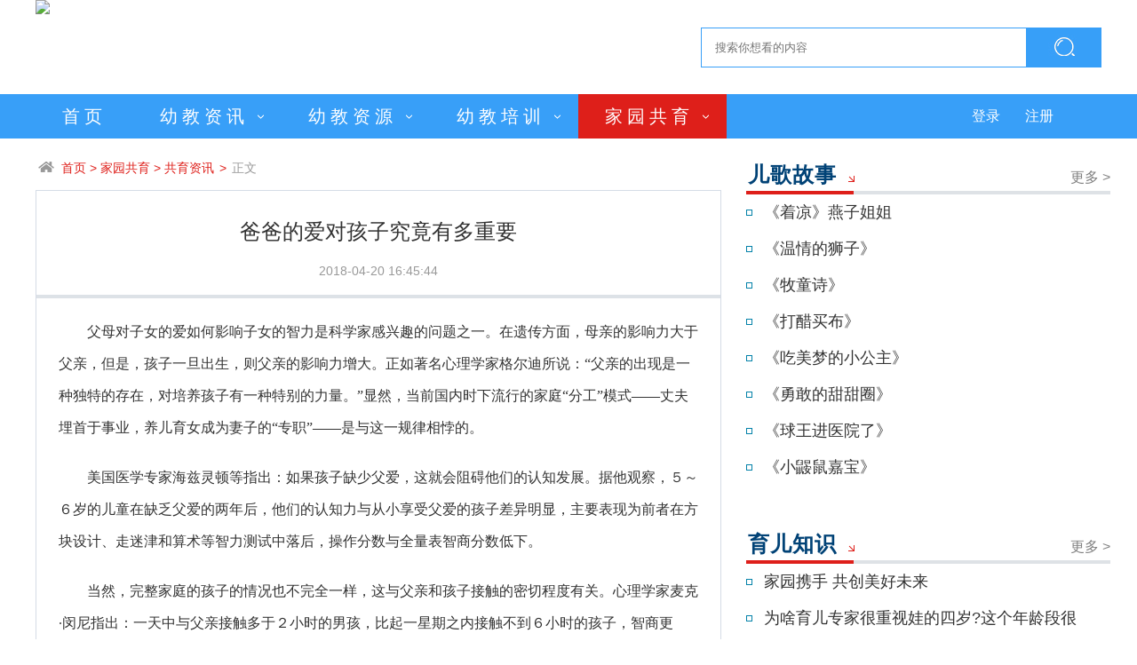

--- FILE ---
content_type: text/html
request_url: http://www.todayyj.com/jiachangxuexiao/yuerzhishi/2018-04-20/3302.html
body_size: 6195
content:
<!DOCTYPE html PUBLIC "-//W3C//DTD XHTML 1.0 Transitional//EN" "http://www.w3.org/TR/xhtml1/DTD/xhtml1-transitional.dtd">
<html xmlns="http://www.w3.org/1999/xhtml">
<head>
    <meta http-equiv="Content-Type" content="text/html; charset=utf-8"/>
<meta name="viewport" content="width=device-width, initial-scale=1" />
    <title>爸爸的爱对孩子究竟有多重要</title>
    <meta name="keywords" content="" />
    <meta name="description" content="爸爸的爱对孩子究竟有多重要" />
<link rel="shortcut icon" href="http://www.todayyj.com/logo.ico" type="image/x-icon" /> 
<link href="http://www.todayyj.com/skin/todayyj_2017_new/css/centerstyle.css" rel="stylesheet">
<link href="http://www.todayyj.com/skin/todayyj_2017_new/css/smallcenter.css"  rel="stylesheet" media="screen and (min-width: 320px)and (max-device-width:720px)"/>
<link rel="stylesheet" href="http://www.todayyj.com/skin/todayyj_2017_new/css/paging.css">
<style type="text/css">
.wz {
    height: auto;
    overflow: hidden;
    }
.wz-time{
    width: auto;
    text-align: center;
}
.wz-time>a{

}
</style>
</head>
<body>
<!--header begin-->
<header>
  <div class="top">
    <div class="top-left" onclick="location.href='http://www.eduyun.cn/';" style="cursor: pointer;"><img src="http://www.todayyj.com/d/file/p/2020-10-13/ce52e4a482a23d24077d99f400154078.jpg"></div>
    <div class="top-right">
    <form action='/e/sch/index.php' method="GET" name="search_news">
      <input class="search" placeholder="搜索你想看的内容" name="keyboard" value="" id="keyboard">
      <button type="submit" name="Submit2" value="搜索" class="search-icon"></button>
    </form>
    </div>
  </div>
</header>
<!--header end--> 

<!--nav begin-->
<div class="nav">
  <div class="dh">
    <ul class="dh-left ">
      <li id="nav0"><a href="http://www.todayyj.com/">首页</a></li>
      <li id="nav1" class="li-1"><a href="http://www.todayyj.com/zixunzhongxin/">幼教资讯</a><span></span></li>
      <li id="nav2" class="li-2"><a href="http://www.todayyj.com/jiaosiziyuan/jiaoxueziyuan/">幼教资源</a><span></span></li>
      <li id="nav3" class="li-3"><a href="http://www.todayyj.com/shizipeixun/">幼教培训</a><span></span></li>
      <li id="nav4" class="li-4"><a href="http://www.todayyj.com/jiachangxuexiao/">家园共育</a><span></span></li>
    </ul>
<!--隐藏盒子-->
  <div id="box-1" class="hidden-box hidden-loc-index">
    <ul>
      <li onclick="location.href='http://www.todayyj.com/zixunzhongxin/redianjujiao/'">新闻速递</li>
      <li onclick="location.href='http://www.todayyj.com/zixunzhongxin/zhuanjiashidian/'">专家视点</li>
      <li onclick="location.href='http://www.todayyj.com/zixunzhongxin/yuansuochuanzhen/'">园所传真</li>
      <li onclick="location.href='http://www.todayyj.com/zixunzhongxin/youjiaobian/'">幼教彼岸</li>
      <li onclick="location.href='http://www.todayyj.com/zixunzhongxin/tupianxinwen/'">图片新闻</li>
    </ul>
  </div>
  <div id="box-2" class="hidden-box hidden-loc-us">
    <ul>
      <li onclick="location.href='http://www.todayyj.com/jiaosiziyuan/jiaoxueziyuan/'">教学资源</li>
      <li onclick="location.href='http://www.todayyj.com/jiachangxuexiao/baisuo/'">百所园专题</li>
      <li onclick="location.href='http://www.todayyj.com/jiaosiziyuan/youjiaoguanli/'">管理资源</li>
      <li onclick="location.href='http://www.todayyj.com/jiaosiziyuan/zhuantiziyuan/yiyuanyipin/'">一园一品</li>
      <li onclick="location.href='http://www.todayyj.com/jiaosiziyuan/zhuantiziyuan/yishiyike/'">名师名课</li>
      <li onclick="location.href='http://www.todayyj.com/jiaosiziyuan/xingyedongtai/'">行业动态</li>
    </ul>
  </div>
  <div id="box-3" class="hidden-box hidden-loc-info">
    <ul>
      <li onclick="location.href='http://www.todayyj.com/shizipeixun/peixundongtai/'">培训动态</li>
      <li onclick="location.href='http://www.todayyj.com/shizipeixun/xiliejiangzuo/'">系列讲座</li>
      <li onclick="location.href='http://www.todayyj.com/shizipeixun/zhuanjiakecheng/'">专家课程</li>
      <li onclick="location.href='http://www.todayyj.com/shizipeixun/jiajiaopeixun/'">家教培训</li>
      <li onclick="location.href='http://www.todayyj.com/shizipeixun/tepinzhuanjia/'">特聘专家</li>
    </ul>
  </div>
    <div id="box-4" class="hidden-box hidden-loc-info box04">
    <ul>
      <li onclick="location.href='http://www.todayyj.com/jiachangxuexiao/qinzihuodong/'">亲子活动</li>
      <li onclick="location.href='http://www.todayyj.com/jiachangxuexiao/ergegushi/'">儿歌故事</li>
      <li onclick="location.href='http://www.todayyj.com/jiachangxuexiao/yuerzhishi/'">共育资讯</li>
      <li onclick="location.href='http://www.todayyj.com/jiachangxuexiao/jiayuangongyu/'">成果展示</li>
      <li onclick="location.href='http://www.todayyj.com/jiachangxuexiao/gongyihuodong/'">公益活动</li>
      <li onclick="location.href='http://www.todayyj.com/jiachangxuexiao/baobeiTV/'">宝贝TV</li>
      <li onclick="location.href='http://www.todayyj.com/jiachangxuexiao/xindeganwu/'">心得感悟</li>
    </ul>
  </div>

    <ul class="dh-right">
<script>
document.write('<script src="http://www.todayyj.com/e/member/login/loginjs_2017_new.php?t='+Math.random()+'"><'+'/script>');
</script>    

    </ul>
  </div>
</div>
<!--nav end--> 

<!--h5 nav begin-->
<div class="sucaihuo-container">
  <div class="s-nav">
    <section class="cd-section"> <a class="cd-bouncy-nav-trigger" href="#0"><img src="http://www.todayyj.com/skin/todayyj_2017_new/img/meun.png"></a> </section>
    <div class="cd-bouncy-nav-modal">
      <nav>
        <ul class="cd-bouncy-nav">
          <li><a href="http://www.todayyj.com/">首页</a></li>
          <li><a href="http://www.todayyj.com/zixunzhongxin/">幼教资讯</a></li>
          <li><a href="http://www.todayyj.com/jiaosiziyuan/jiaoxueziyuan/">幼教资源</a></li>
          <li><a href="http://www.todayyj.com/shizipeixun/">幼教培训</a></li>
          <li><a href="http://www.todayyj.com/jiachangxuexiao/">家园共育</a></li>
<script>
document.write('<script src="http://www.todayyj.com/e/member/login/loginjs_2017_new.php?t='+Math.random()+'"><'+'/script>');
</script>   
    <li class="online"><a href="" class="xzx">学前在线</a>
            <div class="ewm"><img src="http://www.todayyj.com/skin/todayyj_2017_new/img/ewm.png"></div>
    </li>
        </ul>
      </nav>
      <a href="#0" class="cd-close">Close modal</a> </div>
    <div class="icons">
      <input class="icon-ss" type="text"/>
      <button type="buttton" class="but"><img src="http://www.todayyj.com/skin/todayyj_2017_new/img/ssd.png"></button>
    </div>
  </div>
</div>

<!--h5 nav end-->
    <script>
thishref = document.location.href;
if(thishref.indexOf("jiaosiziyuan") > 0 ){
    dqnav=1;
document.getElementById('nav2').style.background="#de1f1a";
}
else if(thishref.indexOf("e/action/ListInfo.php") > 0 ){
    dqnav=1;
document.getElementById('nav2').style.background="#de1f1a";
}
else if(thishref.indexOf("shizipeixun") > 0 ){
    dqnav=2;
document.getElementById('nav3').style.background="#de1f1a";
}
else if(thishref.indexOf("jiachangxuexiao") > 0 ){
    dqnav=3;
document.getElementById('nav4').style.background="#de1f1a";
}
else if(thishref.indexOf("zixunzhongxin") > 0 ){
    dqnav=4;
document.getElementById('nav1').style.background="#de1f1a";
}
else{
    dqnav=0;
document.getElementById('nav0').style.background="#de1f1a";
}
</script>
<div class="clear"></div>
<div class="zxcenter" style=" height:1000px;margin-top:-25px !important;">
  <div class="center-left">
    <ul class="zx-xwsd">
      <li><a href=""><img src="http://www.todayyj.com/skin/todayyj_2017_new/images/icon-xwsd.png"> &nbsp;<a href="http://www.todayyj.com/">首页</a>&nbsp;>&nbsp;<a href="http://www.todayyj.com/jiachangxuexiao/">家园共育</a>&nbsp;>&nbsp;<a href="http://www.todayyj.com/jiachangxuexiao/yuerzhishi/">共育资讯</a></a></li>
      <li>></li>
      <li><a class="sd">正文</a></li>
    </ul>
    <!--咨讯中心-->
    <div class="wz">
    <div class="wz-top">
      <h3 class="wz-tittle">爸爸的爱对孩子究竟有多重要</h3>
   <h4 class="wz-ftittle"></h4>      <div class="wz-time">
       <a href="">2018-04-20 16:45:44</a>
                      </div></div>
      <div class="clear"></div>
   
            <div class="wz-zw"><p style="line-height: 3em;"><span style="font-family: 微软雅黑, Microsoft\ YaHei; font-size: 16px;">　　父母对子女的爱如何影响子女的智力是科学家感兴趣的问题之一。在遗传方面，母亲的影响力大于父亲，但是，孩子一旦出生，则父亲的影响力增大。正如著名心理学家格尔迪所说：“父亲的出现是一种独特的存在，对培养孩子有一种特别的力量。”显然，当前国内时下流行的家庭“分工”模式——丈夫埋首于事业，养儿育女成为妻子的“专职”——是与这一规律相悖的。</span></p><p style="line-height: 3em;"><span style="font-family: 微软雅黑, Microsoft\ YaHei; font-size: 16px;">　　美国医学专家海兹灵顿等指出：如果孩子缺少父爱，这就会阻碍他们的认知发展。据他观察，５～６岁的儿童在缺乏父爱的两年后，他们的认知力与从小享受父爱的孩子差异明显，主要表现为前者在方块设计、走迷津和算术等智力测试中落后，操作分数与全量表智商分数低下。</span></p><p style="line-height: 3em;"><span style="font-family: 微软雅黑, Microsoft\ YaHei; font-size: 16px;">　　当然，完整家庭的孩子的情况也不完全一样，这与父亲和孩子接触的密切程度有关。心理学家麦克·闵尼指出：一天中与父亲接触多于２小时的男孩，比起一星期之内接触不到６小时的孩子，智商更高。</span></p><p style="line-height: 3em;"><span style="font-family: 微软雅黑, Microsoft\ YaHei; font-size: 16px;">　　密执安大学研究人员的发现：父亲对女孩子的影响力大于对男孩子的影响力，与父亲密切相处的女儿数学成绩更佳。相比之下，与母亲常在一起的孩子，他们的优势更多的变现在对新事物的兴趣、社交等方面。</span></p><p style="line-height: 3em;"><span style="font-family: 微软雅黑, Microsoft\ YaHei; font-size: 16px;">　　为什么在促进孩子智力发育方面父亲优于母亲呢？这可能与不同性别的性格有关。例如：母亲常以自己的女性特征，如感情细腻、做事认真、性情温柔等来影响孩子，但也包括软弱、胆小、意志力软弱等缺点；父亲变现出的多是勇敢、坚毅、强悍、有魄力、意志坚强等特征，给孩子以更大的生命激情和对事业的执著追求。</span></p><p style="line-height: 3em;"><span style="font-family: 微软雅黑, Microsoft\ YaHei; font-size: 16px;">　　事实上，父爱对孩子的影响还包括体格、情感、性格等方面。国外大量研究资料显示，与父亲接触比较少的孩子身高体重等方面的发育情况都较慢，普遍存在焦虑、没有自信，自制力弱等障碍，表现为抑郁、孤独、任性、多动等，被专家称为“缺乏父爱综合征”。</span></p><p style="line-height: 3em;"><span style="font-family: 微软雅黑, Microsoft\ YaHei; font-size: 16px;">　　父爱的力量如此之大，为人父者该充分认识尽父亲之责的重大意义了。那么，该怎样表达这种父爱呢？专家为你奉献以下几招：</span></p><p style="line-height: 3em;"><span style="font-family: 微软雅黑, Microsoft\ YaHei; font-size: 16px;">　　一是父亲平常应多亲吻、拥抱、抚摸孩子。特别是在孩子的生日、节日或有所成就时，可以用各种方式来表示祝贺，若能根据职业特点或采用特殊方式表达更好。</span></p><p style="line-height: 3em;"><span style="font-family: 微软雅黑, Microsoft\ YaHei; font-size: 16px;">　　二是在孩子面前表现出对孩子母亲的爱，如夸奖、赞扬。夫妻在孩子面前互表爱慕，是确保给孩子以爱的重要因素之一。</span></p><p style="line-height: 3em;"><span style="font-family: 微软雅黑, Microsoft\ YaHei; font-size: 16px;">　　三是坚持每天与孩子共度一段时光。孩子的记忆深处是父亲与他在一起的时光，如一起看电影、观球赛、旅游、野餐、游戏等。他们不仅从父亲那里享受到爱，而且能从中接受父亲的气质、情感、智力等方面的潜移默化的影响，为自身的心理与智力发育补充养分。</span></p><p style="line-height: 3em;"><span style="font-family: 微软雅黑, Microsoft\ YaHei; font-size: 16px;">　　四是关心孩子的思想与学业。抽出时间与孩子一起讨论问题，多方面满足孩子的求知欲，勤于沟通两代人之间的感情。</span></p><p style="line-height: 3em;"><span style="font-family: 微软雅黑, Microsoft\ YaHei; font-size: 16px;">　　五是加强训导。育儿专家詹姆斯·多布森认为，不敢训导孩子的父亲最终只能以惩罚来代替，惩罚只对小孩子起作用，对大孩子则宜训导。格尔迪认为训导是父母给予孩子最贵重的礼物之一，爱的训导是教孩子如何做人。</span></p><p style="line-height: 3em;"><span style="font-family: 微软雅黑, Microsoft\ YaHei; font-size: 16px;">　　换句话说，父亲应以示范行为，讲道理等手段感化、引导孩子。当然不排除适当的惩罚，如停看电视、闭门思过、口头或书面检讨等。但切忌打骂或控苦、嘲讽，以免损伤其自尊心。</span></p></div>
    </div>
  </div>
  <!--咨讯中心 end--> 
  
  <!--left end--> 
  
  <!--right-->
  <div class="center-right"> 

    <div class="cr-bottom">
      <div class="title3"><span class="fonts">儿歌故事</span><span class="icon"></span><a href="http://www.todayyj.com/jiachangxuexiao/ergegushi/" target="_blank" class="more2">更多 &gt;</a></div>
      <ul class="rd-xw">
        <li><a href="http://www.todayyj.com/jiachangxuexiao/ergegushi/youshenggushi/2023-04-11/4717.html" target="_blank">《着凉》燕子姐姐​</a></li>
        <li><a href="http://www.todayyj.com/jiachangxuexiao/ergegushi/youshenggushi/2022-12-27/4667.html" target="_blank">《温情的狮子》</a></li>
        <li><a href="http://www.todayyj.com/jiachangxuexiao/ergegushi/xuegushi/2022-11-15/4647.html" target="_blank">《牧童诗》</a></li>
        <li><a href="http://www.todayyj.com/jiachangxuexiao/ergegushi/tongyaoerge/2022-11-15/4646.html" target="_blank">《打醋买布》</a></li>
        <li><a href="http://www.todayyj.com/jiachangxuexiao/ergegushi/youshenggushi/2022-11-08/4641.html" target="_blank">《吃美梦的小公主》</a></li>
        <li><a href="http://www.todayyj.com/jiachangxuexiao/ergegushi/youshenggushi/2022-11-01/4637.html" target="_blank">《勇敢的甜甜圈》</a></li>
        <li><a href="http://www.todayyj.com/jiachangxuexiao/ergegushi/youshenggushi/2022-10-11/4623.html" target="_blank">《球王进医院了》</a></li>
        <li><a href="http://www.todayyj.com/jiachangxuexiao/ergegushi/youshenggushi/2022-09-20/4608.html" target="_blank">《小鼹鼠嘉宝》</a></li>
           
      </ul>
    </div>
    <div class="cr-bottom">
      <div class="title3"><span class="fonts">育儿知识</span><span class="icon"></span><a href="http://www.todayyj.com/jiachangxuexiao/yuerzhishi/" target="_blank" class="more2">更多 &gt;</a></div>
      <ul class="rd-xw">
        <li><a href="http://www.todayyj.com/jiachangxuexiao/yuerzhishi/2018-06-29/3364.html" target="_blank">家园携手 共创美好未来</a></li>
        <li><a href="http://www.todayyj.com/jiachangxuexiao/yuerzhishi/2018-05-25/3342.html" target="_blank">为啥育儿专家很重视娃的四岁?这个年龄段很</a></li>
        <li><a href="http://www.todayyj.com/jiachangxuexiao/yuerzhishi/2018-05-04/3338.html" target="_blank">育儿专家经验分享：11条最实用的育儿经验</a></li>
        <li><a href="http://www.todayyj.com/jiachangxuexiao/yuerzhishi/2018-05-04/3337.html" target="_blank">家庭教育经验交流分享</a></li>
        <li><a href="http://www.todayyj.com/jiachangxuexiao/yuerzhishi/2018-04-20/3302.html" target="_blank">爸爸的爱对孩子究竟有多重要</a></li>
        <li><a href="http://www.todayyj.com/jiachangxuexiao/yuerzhishi/2018-04-02/3272.html" target="_blank">家教中扼杀聪明宝宝的10宗罪</a></li>
        <li><a href="http://www.todayyj.com/jiachangxuexiao/yuerzhishi/2018-03-30/3271.html" target="_blank">家庭和睦孩子心理更健康</a></li>
        <li><a href="http://www.todayyj.com/jiachangxuexiao/yuerzhishi/2018-03-23/3265.html" target="_blank">孩子在幼儿园生活三大禁忌！转给家长</a></li>
           
      </ul>
    </div>
    <div class="cr-bottom">
      <div class="title3"><span class="fonts">家园共育</span><span class="icon"></span><a href="http://www.todayyj.com/jiachangxuexiao/jiayuangongyu/" target="_blank" class="more2">更多 &gt;</a></div>
      <ul class="rd-xw">
        <li><a href="http://www.todayyj.com/jiachangxuexiao/jiayuangongyu/2022-10-25/4633.html" target="_blank">【优秀亲子活动展示】大班集锦《有个地方只</a></li>
        <li><a href="http://www.todayyj.com/jiachangxuexiao/jiayuangongyu/2022-10-25/4632.html" target="_blank">【优秀亲子活动展示】中班集锦《约起来，去赏</a></li>
        <li><a href="http://www.todayyj.com/jiachangxuexiao/jiayuangongyu/2022-10-25/4631.html" target="_blank">【优秀亲子活动展示】小班集锦《今天我是妈</a></li>
        <li><a href="http://www.todayyj.com/jiachangxuexiao/jiayuangongyu/2022-09-21/4612.html" target="_blank">【优秀亲子活动展示】大班集锦《大大和小小</a></li>
        <li><a href="http://www.todayyj.com/jiachangxuexiao/jiayuangongyu/2022-09-21/4611.html" target="_blank">【优秀亲子活动展示】中班集锦《三分钟小整</a></li>
        <li><a href="http://www.todayyj.com/jiachangxuexiao/jiayuangongyu/2022-09-21/4610.html" target="_blank">【优秀亲子活动展示】小班集锦《带爸爸去逛</a></li>
        <li><a href="http://www.todayyj.com/jiachangxuexiao/jiayuangongyu/2021-12-09/4441.html" target="_blank">【优秀亲子活动展示】中班集锦《狐狸和葡萄</a></li>
        <li><a href="http://www.todayyj.com/jiachangxuexiao/jiayuangongyu/2021-11-24/4427.html" target="_blank">【优秀亲子活动展示】大班集锦《谷粒声声》</a></li>
           
      </ul>
    </div>

  </div>
</div>
<!--right end-->
<div class="clear"></div>
<!--footer begin-->
<footer>
  <ul>
    <li><a href="">关于我们</a></li>
    <dd>|</dd>
    <li><a href="">合作发展</a></li>
    <dd>|</dd>
    <li><a href="http://so.eduyun.cn/apply/login">服务接口</a></li>
    <dd>|</dd>
    <li><a href="">加入我们</a></li>
    <dd>|</dd>
    <li id="online"><a href="">学前在线</a>
    <div class="ewm"><img src="http://www.todayyj.com/skin/todayyj_2017_new/images/ewm.jpg"></div>
    </li>
  </ul>
  <div class="clear"></div>
  <p>全国家校（园）共育数字化项目办公室和全国家校（园）共育先进经验推广指导办公室联合出品 技术支持：今日教育集团 </p>
  <p><a href="https://beian.miit.gov.cn" style="color:white">京ICP备16019995号-2</a></p>
</footer>
<!--footer end-->
<script src="http://www.todayyj.com/e/extend/stats/"></script>
<script src="http://www.todayyj.com/e/public/onclick/?enews=donews&classid=146&id=3302"></script><!--h5 nav-->
<script src="http://www.todayyj.com/skin/todayyj_2017_new/js/jquery-2.1.1.js"></script>
<script src="http://www.todayyj.com/skin/todayyj_2017_new/js/main.js"></script>
</body>
</html>



--- FILE ---
content_type: text/html; charset=utf-8
request_url: http://www.todayyj.com/e/member/login/loginjs_2017_new.php?t=0.4911677023681762
body_size: 273
content:

document.write("<li><a href=\"http://www.todayyj.com/e/member/login/\">登录</a></li>	<li><a href=\"http://www.todayyj.com/e/member/register/index.php?tobind=0&groupid=1&button=下一步\">注册</a></li>");



--- FILE ---
content_type: text/html; charset=utf-8
request_url: http://www.todayyj.com/e/member/login/loginjs_2017_new.php?t=0.9035664805769876
body_size: 273
content:

document.write("<li><a href=\"http://www.todayyj.com/e/member/login/\">登录</a></li>	<li><a href=\"http://www.todayyj.com/e/member/register/index.php?tobind=0&groupid=1&button=下一步\">注册</a></li>");



--- FILE ---
content_type: text/css
request_url: http://www.todayyj.com/skin/todayyj_2017_new/css/centerstyle.css
body_size: 4637
content:
/* CSS Document */
*, body {
	margin: 0;
	padding: 0;
	list-style: none;
	text-decoration: none;
    font-family: "微软雅黑","Microsoft Yahei",Arial, Helvetica, sans-serif,"黑体";
}
.fl {
	float: left;
}
.clear {
	clear: both
}
/* header*/
header {
	width: 100%;
	height: 106px;
	margin: 0px auto;
}
.top {
	width: 1200px;
	height: 106px;
	margin: 0px auto;
}
.top-left {
	width: 499px;
	height: 106px;
	float: left;
}
.top-right {
	width: 451px;
	height: 45px;
	float: right;
	margin-top: 30.5px;
	display: block;
}
.search {
	width: 350px;
	height: 43px;
	border: 1px solid #389ff8;
	padding-left: 15px;
	outline: none;
	float: left;
}
.search-icon {
	width: 84px;
	height: 45px;
	border: 0;
	background: url(../images/ss.jpg) no-repeat center;
	float: left;
}
.sucaihuo-container {
	display: none
}
.nav {
	width: 100%;
	height: 50px;
	background: #389ff8;
	margin: 0 auto 48px;
	display: block;
}
.dh {
	width: 1200px;
	height: 50px;
	margin: 0px auto;
	position: relative;

}
.dh-left {
	width: 780px;
	height: 50px;
	float: left;
}
.dh-left>li {
	padding: 0 20px;
	float: left;
}
.dh-left>li:hover {
	background: #de1f1a;
}
.dh-left>li>a {
	height: 50px;
	color: #fff;
	font-size: 20px;
	letter-spacing: 5px;
	line-height: 50px;
	padding: 0 10px;
	display: block;
	float: left;
}
.cr-bottom{
	margin-bottom: 48px;
}
.online {
	width: 90px;
	height: 50px;
	text-align: center;
	float: right;
	position: relative;
	z-index: 9999;
}
#online {
	width: 90px;
	height: 50px;
	text-align: center;
	float: right;
	position: relative;
	z-index: 9999;
}
.online>a:hover {
	background: #de1f1a;
}
.ewm {
	width: 195px;
	height: 195px;
	border: 1px solid transparent;
	box-shadow: 0px 0px 8px rgba(0,0,0,.2);
	position: absolute;
	top: 50px;
	right: 0;
	display: none;
	z-index: 9999;
}
#online .ewm {
	width: 120px;
    height: 120px;
    border: 1px solid transparent;
    box-shadow: 0px 0px 8px rgba(0,0,0,.2);
    position: absolute;
    top: 30px;
	left: -15px;
    display: none;
    z-index: 9999;
}    
#online .ewm img{
	width: 120px;
    height: 120px;
}

.online:hover .ewm {
	display: block;
}
#online:hover .ewm {
	display: block;
}
.dh-right {
	width: 160px;
	height: 50px;
	float: right
}
.dh-right>li {
	margin: 0 14px;
	float: left;
}
.dh-right>li>a, .online>a {
	height: 50px;
	color: #fff;
	font-size: px;
	line-height: 50px;
	display: block;
}/*header end*/
/*footer*/
footer {
	width: 100%;
	height: 200px;
	background: #389ff8;
	margin: 60px auto 0;
}
footer>ul {
	width: 458px;
	height: 30px;
	padding-top: 45px;
	margin: 0 auto;
}
footer>ul>li {
	width: 89px;
	float: left;
	text-align: center;
}
footer>ul>dd {
	width: 2px;
	text-align: center;
	font-size: 18px;
	color: #fff;
	line-height: 30px;
	float: left;
}
footer>ul>li>a {
	font-size: 18px;
	color: #fff;
	line-height: 30px;
	text-align: center;
}
footer>p {
	width: 1200px;
	font-size: 14px;
	text-align: center;
	color: #fff;
	line-height: 30px;
	margin: 0 auto;
}
.tit {
	width: 1200px;
	height: 4px;
	background: #dee2e6;
	margin: 0 auto;
	position: absolute;
	top: 36px;
	left: 0;
	z-index: -1;
}
/*footer end*/
/******************** public end*******************************/

/*咨讯中心*/
.zxcenter {
	width: 1200px;
	height: 1805px;
	margin: 0 auto 94px;
}
.zxbanner {
	width: 668px;
	height: 358px;
	border: 1px solid #b5b5b5;
}
.center-left {
	width: 770px;
	height: auto;
	float: left;
	margin-right: 30px;
}
.center-right {
	width: 400px;
	height: auto;
	float: left;
}
.ck {
	width: 278px;
	height: 45px;
	line-height: 45px;
	color: #004276;
	font-size: 18px;
	text-align: center;
	background: #e3e4ea;
	margin: 43px auto 0;
	display: block;
}
.title3 {
	width: 410px;
	height: 36px;
	border-bottom: 4px solid #dee2e6;
	position: relative;
	cursor: pointer;
	margin: 0 auto;
}
.fonts {
	width: 119px;
	height: 36px;
	line-height: 36px;
	font-weight: 600;
	font-size: 24px;
	letter-spacing: 1px;
	color: #004276;
	padding-left: 2px;
	border-bottom: 4px solid #de1f1a;
	display: block;
}
.icon {
	width: 7px;
	height: 7px;
	background: url(../images/icon.jpg) no-repeat center;
	display: block;
	position: absolute;
	bottom: 10px;
	left: 115px;
}
.more2 {
	color: #808080;
	line-height: 38px;
	font-size: 16px;
	position: absolute;
	right: 0;
	top: 2px;
	display: block;
}
.cr-top {
	width: 400px;
	height: 360px;
	margin-bottom: 48px;
}
.rdph {
	width: 400px;
	height: 360px;
	margin: 5px auto 0;
}
.rdph>li>a {
	font-size: 18px;
	color: #333333;
	line-height: 40px;
}
.rdph>li>a:hover {
	color: #004276;
}
.first {
	font-weight: 500;
	color: #e62129
}
.second {
	font-weight: 500;
	color: #ffa200
}
.third {
	font-weight: 500;
	color: #19b109
}
.four {
	font-weight: 500;
	color: #111111
}
.tp {
	width: 400px;
	height: 110px;
	margin: 20px auto 10px;
}
.rd-xw {
	width: 400px;
}
.rd-xw>li {
	width: 380px;
	line-height: 40px;
	background: url(../images/icon2.jpg) no-repeat left;
	padding-left: 20px;
}
.rd-xw>li:hover {
	background: url(../images/icon3.jpg) no-repeat left;
}
.rd-xw>li>a {
	font-size: 18px;
	color: #333333;
}
.rd-xw>li>a:hover {
	color: #004276;
}
/*咨讯中心banner*/
#wrapper {
	width: 1200px;
	height: 350px;
	display: block;
	border: 1px solid #b5b5b5;
	position: relative;
	display: block;
}
.line-red {
	width: 1200px;
	height: 3px;
	position: absolute;
	left: -1px;
	top: 357px;
	background: #e62129;
	display: none;
}
#wrapper:hover .line-red {
	display: block;
}
#carousel {
	width: 1200px;
	height: 350px;
	position: vrelative;
}
#wrapper:hover #prev, #wrapper:hover #next {
	opacity: 1;
}
#carousel ul {
	list-style: none;
	display: block;
	margin: 0px auto 0;
	padding: 0;
}
#carousel li {
	display: block;
	width: 400px;
	height: 350px;
	padding: 0;
	float: left;
	position: relative;
}
.clearfix {
	float: none;
	clear: both;
}
#carousel .prev, #carousel .next {
	text-indent: -999px;
	display: block;
	overflow: hidden;
	width: 30px;
	height: 80px;
	margin-left: 10px;
	position: absolute;
	top: 140px;
}
#carousel .prev {
	opacity: 0;
	background: url(../images/center-arrowl.png) no-repeat center;
	background-color: rgba(0,0,0,.5);
	background-position: 0 0;
	left: -10px;
}
#carousel .prev:hover {
	left: -10px;
}
#carousel .next {
	opacity: 0;
	background: url(../images/center-arrowr.png) no-repeat center;
	background-color: rgba(0,0,0,.5);
	background-position: 0 0;
	left: 730px;
}
#carousel .next:hover {
	right: 0px;
}
.npz {
	width: 770px;
	height: 332px;
	margin-top: 14px;
}
.npz-left {
    width: 370px;
    padding-left: 15px;
    padding-right: 15px;
	height: 350px;
	text-align: center;
	border-right: 1px solid #b5b5b5;
}
.npz-left:nth-child(3){
	border-right: none;
}
.tj_ico{
	position: absolute;
    top: 0px;
    left: 0px;
    z-index: 10;
    width: 120px;
    height: 120px;
    background: url(../images/tj_ico.png) no-repeat;
}
.npz-right {
    width: 370px;
    padding-left: 6px;
    padding-right: 6px;
	text-align: center;
	height: 332px;
	border: 0;
}
.cjs, .cjs2 {
	width: 370px;
	height: 113px;
}
.cjs>h3, .cjs2>h3 {
	width: 350px;
	text-align: center;
	color: #004276;
	font-size: 20px;
	font-weight: normal;
	margin: 18px auto 10px;
}
.cjs>p, .cjs2>p {
	width: 355px;
	text-align: left;
	color: #999999;
	font-size: 14px;
	line-height: 25px;
	font-weight: normal;
	margin: 0 auto;
}
.red, .detail {
	color: #de1f1a;
}
.npz-right>img, .npz-left>img {
	padding-top: 20px;
}/*咨讯中心 banner end*/
/*咨讯中心 tab*/
.ads {
	display: none;
}
.wrap, .tab5 {
	width: 770px;
	height: 1309px;
	position: relative;
}
.wrap {
	float: left;
	margin-top: 48px;
}
.tab-hd5 {
	width: 770px;
	overflow: hidden;
}
.tab-hd5 li {
	float: left;
	width: 119px;
	height: 36px;
	font-size: 24px;
	font-weight: 600;
	letter-spacing: 1px;
	color: #004276;
	cursor: pointer;
	text-align: left;
	padding-left: 2px;
	margin-right: 25px;
	background: url(../images/icon.jpg) right 20px no-repeat;
}
.hui-line {
	width: 770px;
	height: 4px;
	background: #dee2e6;
	position: absolute;
	left: 0;
	top: 36px;
	z-index: -1;
}
.tab-hd5 li.activ {
	border-bottom: 4px solid #de1f1a;
}
.tab-bd5 li {
	width: 770px;
	display: none;
	border-top: 0 none;
}
.tab-bd5 li.thisclass {
	display: list-item;
}
.lists {
	width: 770px;
	height: 132px;
	border-bottom: 1px dashed #004276;
	margin: 22px auto 0;
}
.list2 {
	width: 770px;
	height: 132px;
	border-bottom: 1px dashed #004276;
	margin: 22px auto 5px;
}
.list-left {
	width: 190px;
	height: 110px;
	margin-right: 26px;
}
.list-right {
	width: 550px;
	height: 110px;
}
.thz {
	width: 550px;
	color: #333;
	font-size: 18px;
	line-height: 30px;
	letter-spacing: 2px;
	font-weight: normal;
	text-overflow: ellipsis;
	overflow: hidden;
	white-space: nowrap;
	display: block;
}
.thz:hover {
	color: #004276
}
.list-right>p {
	color: #999999;
	font-size: 14px;
	text-indent: 24px;
	line-height: 28px;
	letter-spacing: 1px;
	font-weight: normal;
}
.lists .list-right>p {
	height: 56px;
	position: relative;
}

.date {
	color: #999999;
	font-size: 14px;
	text-indent: 24px;
	line-height: 28px;
	font-weight: normal;
	display: block;
	float: right
}
.lists .list-right p .detail {
	position: absolute;
    top: 28px;
    right: 0px;
    z-index: 10;
}
/*咨讯中心 end*/

/*家园共育*/
.gyzx {
	width: 1200px;
	height: 360px;
	margin: 0 auto;
}
.gyzx-left {
	width: 770px;
	height: 360px;
	float: left;
	margin-right: 30px;
}
.gyzx-right {
	width: 400px;
	height: 360px;
	float: left;
}
/*banner*/
.focus {
	width: 770px;
	height: 360px;
	overflow: hidden;
	position: relative;
}
.focus ul {
	height: 380px;
	position: absolute;
}
.focus ul li {
	float: left;
	width: 770px;
	height: 360px;
	overflow: hidden;
	position: relative;
}
.focus ul li div {
	position: absolute;
	overflow: hidden;
}
.focus .pre {
	width: 30px;
	height: 80px;
	position: absolute;
	top: 140px;
	background: rgba(0,0,0,.4) url(../images/center-arrowl.png) no-repeat center;
	cursor: pointer;
	display: block;
}
.focus .next {
	width: 30px;
	height: 80px;
	position: absolute;
	top: 140px;
	background: rgba(0,0,0,.4) url(../images/center-arrowr.png) no-repeat center;
	cursor: pointer;
	display: block;
}
.focus .pre {
	left: 0;
}
.focus .next {
	right: 0;
	background-position: right top;
}
/*banner end*/
.yuer {
	width: 400px;
	height: 320px;
	margin: 0 auto;
}
.yuer>li {
	width: 400px;
	height: 105px;
	border-bottom: 1px dashed #004276;
}
.yuer-tittle {
	font-size: 20px;
	color: #333333;
	font-weight: 500;
	padding: 12px 0 8px;
}
.yuer-tittle2 {
	font-size: 20px;
	color: #333333;
	font-weight: normal;
	padding: 12px 0 8px;
}
.yuer>li:hover .yuer-tittle {
	color: #004276;
}
.yuer-nr {
	font-size: 14px;
	color: #999999;
	line-height: 25px;
	font-weight: 500;
}/*tab*/
.wrap6, .tab6 {
	width: 1200px;
	height: 390px;
	margin: 0 auto;
	position: relative
}
.wrap6 {
	margin: 50px auto 48px;
}
.title4 {
	width: 1200px;
	height: 36px;
	border-bottom: 4px solid #dee2e6;
	position: absolute;
	left: 0;
	z-index: -1;
}
.fonts2 {
	width: 119px;
	height: 36px;
	line-height: 36px;
	font-weight: 600;
	font-size: 24px;
	letter-spacing: 1px;
	color: #004276;
	padding-left: 2px;
	display: block;
}
.icon {
	width: 7px;
	height: 7px;
	background: url(../images/icon.jpg) no-repeat center;
	display: block;
	position: absolute;
	bottom: 10px;
	left: 115px;
}
.zjqs {
	width: 206px;
	height: 36px;
	text-align: center;
	line-height: 36px;
	font-weight: normal;
	font-size: 20px;
	letter-spacing: 1px;
	color: #004276;
	display: block;
	position: absolute;
	left: 121px;
	top: 0;
}
.tab-hd6 {
	width: 584px;
	margin-left: 327px;
	overflow: hidden;
}
.tab-hd6 li {
	float: left;
	width: 23px;
	height: 36px;
	line-height: 2;
	font-size: 20px;
	font-weight: normal;
	letter-spacing: 1px;
	color: #004276;
	cursor: pointer;
	text-align: left;
	padding-left: 2px;
	margin-right: 52px;
	background: url(../images/icon.jpg) right 20px no-repeat;
}
.tab-hd6 li.activ {
	border-bottom: 4px solid #de1f1a;
}
.tab-bd6 li {
	width: 1200px;
	margin-top: 40px;
	display: none;
	border-top: 0 none;
}
.tab-bd6 li.thisclass {
	display: list-item;
}
.more3 {
	color: #808080;
	line-height: 40px;
	font-size: 16px;
	display: block;
	position: absolute;
	right: 0;
	top: 0;
}
.hdqz {
	width: 1200px;
	height: 310px;
	margin: 0 auto;
}
.hdqz>dd {
	width: 380px;
	height: 310px;
	float: left;
	margin-right: 30px;
}
.qz-tittle {
    height: 25px;
    overflow: hidden;
    color: #333333;
    font-size: 18px;
    padding: 20px 0 00px;
    margin-bottom: 10px;
    font-weight: 500;
}
.qz-nr {
	color: #999999;
	font-size: 14px;
	line-height: 30px;
}
.hdqz>dd:hover .qz-tittle {
	color: #004276;
}
.story {
	width: 1200px;
	height: 510px;
	margin: 0 auto 38px;
}
.story_new {
	width: 1200px;
    height: 390px;
    margin: 0 auto 38px;
    margin-top: 65px;
}
.title2 {
	width: 1200px;
	height: 36px;
	border-bottom: 4px solid #dee2e6;
	position: relative;
	margin: 0 auto 30px;
}
.sings {
	width: 1200px;
	height: auto;
	margin: 0 auto;
}
.sings>li {
	width: 380px;
	height: auto;
	float: left;
	margin-right: 30px;
}
.sings>li:nth-child(3){
	margin-right: 0px;
}
.sings-tittle {
	width: 360px;
	height: 21px;
	line-height: 21px;
	font-size: 20px;
	color: #004276;
	font-weight: 600;
	background: url(../images/reds.jpg) left no-repeat;
	padding-left: 20px;
	margin-bottom: 10px;
}
.sings-tittle a{
	width: 360px;
	height: 21px;
	line-height: 21px;
	font-size: 20px;
	color: #004276;
	font-weight: 600;
}
.tpb {
	width: 380px;
	border-top: 3px solid #de1f1a;
	margin-bottom: 8px;
}
.tpbx {
	width: 380px;
	margin-bottom: 8px;
}
.tpbxx {
	margin-bottom: 8px;
	cursor: pointer;
}
.sings-list {
	width: 360px;
	line-height: 40px;
	font-size: 18px;
	color: #333333;
	background: url(../images/icon2.jpg) left no-repeat;
	padding-left: 20px;
}
.sings-list a{
	width: 360px;
	line-height: 40px;
	font-size: 18px;
	color: #333333;
}
.sings-list:hover {
	color: #004276;
	background: url(../images/icon3.jpg) left no-repeat;
}
.cgzs {
	width: 1200px;
	height: 519px;
	margin: 0 auto;
}
.cg {
	width: 1200px;
	height: 450px;
	margin: 0 auto;
	display: block;
}
.cgh {
	display: none;
}
.cg-left {
	width: 524px;
	height: 449px;
	float: left;
}
.xbj {
	width: 530px;
	height: 147px;
	margin: 10px auto 0;
}
.xbj>div {
	float: left;
}
.cg-center {
	width: 263px;
	height: 449px;
	margin: 0 10px 0;
	float: left;
}
.ls {
	margin-right: 4px;
}
.c1, .c2, .c3 {
	width: 263px;
	height: 147px;
	margin-bottom: 7px;
}
.cg-right {
	width: 392px;
	height: 449px;
	float: left;
}
.cg-right>div {
	width: 392px;
	height: 223px;
	margin-bottom: 10px;
}
.lo {
	height: 298px;
}
.lo:hover .zyc {
	opacity: 1;
}
.ls:hover .zyc4, .ls2:hover .zyc4, .c1:hover .zyc2 {
	opacity: 1;
}
.r1:hover .zyc3 {
	opacity: 1;
}
.zyc {
	width: 530px;
	height: 298px;
	background: rgba(0,66,118,.5);
	opacity: 0;
	display: block;
	margin-top: -298px;
	position: relative;
	z-index: 9999;
}
.zyc2 {
	width: 263px;
	height: 147px;
	background: rgba(0,66,118,.5);
	opacity: 0;
	display: block;
	margin-top: -147px;
	position: relative;
	z-index: 9999;
}
.zyc3 {
	width: 398px;
	height: 223px;
	background: rgba(0,66,118,.5);
	opacity: 0;
	display: block;
	margin-top: -223px;
	position: relative;
	z-index: 9999;
}
.zyc4 {
	width: 263px;
	height: 147px;
	background: rgba(0,66,118,.5);
	opacity: 0;
	display: block;
	margin-top: -147px;
	position: relative;
	z-index: 9999;
}
.zyc>p {
	font-size: 18px;
	color: #fff;
	text-align: center;
	padding-top: 110px;
	letter-spacing: 2px;
	line-height: 30px;
}
.zyc2>p {
	font-size: 14px;
	color: #fff;
	text-align: center;
	padding-top: 50px;
	letter-spacing: 2px;
	line-height: 30px;
}
.zyc3>p {
	font-size: 18px;
	color: #fff;
	text-align: center;
	padding-top: 80px;
	letter-spacing: 2px;
	line-height: 30px;
}
.zyc4>p {
	font-size: 14px;
	color: #fff;
	text-align: center;
	padding-top: 50px;
	letter-spacing: 2px;
	line-height: 30px;
}
/*幼教培训*/
.top-pic {
	width: 1200px;
	height: 320px;
	text-align: center;
	margin: 0 auto;
	overflow: hidden;
}
.edu-pxdt {
	width: 1200px;
	height: 360px;
	margin: 50px auto;
}
.jzxl {
	width: 1200px;
	height: auto;
	margin: 0 auto 20px;
}
.kj {
	width: 1200px;
	height: 280px;
	text-align: center;
	margin-top: 30px;
}
.kj>dd {
	width: 298px;
	height: 278px;
	border: 1px solid #fff;
	float: left;
}
.kj>dd>a>img {
	padding-top: 12px;
}
.kj>dd>img {
	padding-top: 12px;
}
.kj>dd:hover {
	width: 298px;
	height: 278px;
	border: 1px solid transparent;
	box-shadow: 0px 0px 8px rgba(0,0,0,.2);
}
.blue {
	width: 278px;
	font-weight: normal;
	font-size: 16px;
	color: #333333;
	line-height: 30px;
	text-align: left;
	display: block;
	margin: 0 auto;
}
.kj>dd:hover .blue {
	color: #004276
}
.link {
	width: 278px;
	line-height: 30px;
	text-align: left;
	display: block;
	margin: 0 auto;
}
.hy {
	color: #389ff8;
	font-size: 14px;
	float: left;
}
.type {
	color: #999999;
	font-size: 14px;
	float: right;
}
/*新闻速递*/
.zx-xwsd {
	width: 770px;
	height: 20px;
	margin: 0 auto 15px;
}
.zx-xwsd>li {
	width: auto;
	padding: 0 3px;
	line-height: 20px;
	font-size: 14px;
	color: #de1f1a;
	float: left;
}
.zx-xwsd>li>a {
	font-size: 14px;
	color: #de1f1a;
	line-height: 20px;
}
.sd {
	color: #999999 !important;
}
.wz {
	width: 770px;
	height: 1539px;
	border: 1px solid #d5dce6;
	padding: 30px 0 60px;
	margin: 0 auto;
}
.wz-top {
	width: 770px;
	height: auto;
	border-bottom: 4px solid #dde2e7;
	margin: 0 auto 20px;
}
.wz-tittle {
	font-size: 24px;
	font-weight: normal;
	color: #333333;
	text-align: center;
}
.wz-ftittle {
	margin-top: 10px;
	font-size: 18px;
	font-weight:lighter;
	color: #333333;
	text-align: center;
}
.wz-time {
	width: 380px;
	height: 30px;
	margin: 20px auto 5px;
}
.wz-time>a {
	width: auto;
	padding: 0 10px;
	text-align: center;
	font-size: 14px;
	color: #999999;
	text-align: center;
}
.xqy {
	width: auto;
	height: auto;
	text-align: center;
	margin: 0 auto 20px;
}
.wz-zw {
	width: 720px;
	height: auto;
	font-size: 12px;
	color: #333333;
	line-height: 30px;
	margin: 0 auto 20px;
}
.wz-zw p{
	margin: inherit;
}
.wz-zw img{
	max-width: 720px;
}
.wz-zw video{
	max-width: 720px;
}
.wz-plus{
	width: 90%;
    min-height: 35px;
    margin: 0 auto;
    margin-top: 50px;
}
.fxd{
	float: left;
    color: #333333;
    font-size: 15px;
}
.wz-pl{
	width: 90%;
    min-height: 35px;
    line-height: 35px;
    margin: 0 auto;	
}
.wz-pl #plpost {
	margin-top: 10px;
	border: 1px solid #AACCEE;
}
.wz-pl #plpost .title {
	border: 0px solid #AACCEE;
    font-size: 15px;
    padding-left: 20px;
    padding-right: 20px;
    border-bottom: 1px solid #AACCEE;
}
.wz-pl #plpost .title span {
	color: #CC0000;
}
.wz-pl #plpost .title a{
	display: none;
}
.wz-pl #plpost .title strong{
    font-weight: normal;
}
.wz-pl #plpost #saytext {
	display: block;
	margin: 0 0 10px;
	padding: 8px;
	height: 100px;
	width: 97%;
	border: 1px solid #ccc;
}
.wz-pl #plpost input[type="image"]{
	margin-left: 250px;
}
/*page*/
#box {
	width: 100%;
    overflow: hidden;
    float: left;
	line-height: 40px;
    text-align: center;
    margin: 0 auto;
}
#box button {
	padding: 0 10px;
	margin: 0 10px;
	height: 40px;
	float: left;
	cursor: pointer;
	border: 1px solid #ebebeb;
	background-color: #ffffff;
}
#box .first-page, #box .last-page {
	margin: 0;
}
#box .pageWrap {
	height: 40px;
	float: left;
	overflow: hidden;
}
#box .pageWrap ul {
	width: 100000px;
	height: 40px;
	float: left;
}
#box .pageWrap ul li {
	width: 60px;
	height: 40px;
	border: 1px solid #ebebeb;
	line-height: 40px;
	box-sizing: border-box;
	cursor: pointer;
	float: left;
}
#box .pageWrap ul .sel-page {
	background-color: #e62129;
	color: #fff;
}
#box .jump-text {
	width: 60px;
	height: 40px;
	box-sizing: border-box;
	text-align: center;
	margin: 0 5px;
	float: left;
}
#box .jump-button {
	margin: 0;
	float: left;
}
#box .total-pages, #box .total-count {
	margin-left: 10px;
	float: left;
	font-size: 14px;
}
.wra {
	display: none
}
.demo {
	width: 770px;
	height: 360px;
	position: relative;
}
.demo a.control {
	position: absolute;
	display: block;
	top: 65%;
	margin-top: -78px;
	width: 30px;
	height: 80px;
	cursor: pointer;
	z-index: 2;
}
.demo a.prev {
	left: 0;
	background: rgba(0,0,0,.5) url(../images/center-arrowl.png) no-repeat center;
}
.demo a.next {
	right: 0;
	background: rgba(0,0,0,.5) url(../images/center-arrowr.png) no-repeat center;
}
.slider, .bg, .desc {
	display: none
}


.title3_dc {
	width: 580px;
	height: 36px;
	border-bottom: 4px solid #dee2e6;
	position: relative;
	cursor: pointer;
	margin: 0 auto;
}
.demo_dc {
	width: 590px;
	height: 360px;
	position: relative;
}
.demo_dc a.control {
	position: absolute;
	display: block;
	top: 65%;
	margin-top: -78px;
	width: 30px;
	height: 80px;
	cursor: pointer;
	z-index: 2;
}
.demo_dc a.prev {
	left: 0;
	background: rgba(0,0,0,.5) url(../images/center-arrowl.png) no-repeat center;
}
.demo_dc a.next {
	right: 0;
	background: rgba(0,0,0,.5) url(../images/center-arrowr.png) no-repeat center;
}

.yuer_dc {
	width: 580px;
	height: 320px;
	margin: 0 auto;
}
.yuer_dc>li {
	width: 580px;
	height: 105px;
	border-bottom: 1px dashed #004276;
}
.yuer_dc-tittle {
	font-size: 20px;
	color: #333333;
	font-weight: 500;
	padding: 12px 0 8px;
}
.yuer_dc-tittle2 {
	font-size: 20px;
	color: #333333;
	font-weight: normal;
	padding: 12px 0 8px;
}
.yuer_dc>li:hover .yuer-tittle {
	color: #004276;
}
.yuer_dc-nr {
	font-size: 14px;
	color: #999999;
	line-height: 25px;
	font-weight: 500;
}

.gyzx-left_dc {
	width: 590px;
	height: 360px;
	float: left;
	margin-right: 30px;
}
.gyzx-right_dc {
	width: 580px;
	height: 360px;
	float: left;
}
.title5 {
	width: 380px;
	height: 36px;
	cursor: pointer;
	border-bottom: 4px solid #dee2e6;
	position: relative;
	margin-bottom: 30px;
}
.gallerylayer img{
	width: 410px;
	height: 265px;
}
#simplegallery1{
	margin-top: 10px;
}
.gallerydesc{
	line-height: 45px;
    margin-left: 75px;
}






ul.dh-left span {
    display: inline-block;
    float: left;
    width: 7px;
    margin-top: 22px;
    height: 7px;
    background: url(../images/down-icon.png) no-repeat;
}
.hover-up{
    transition-duration: .5s;
    transform: rotate(180deg);
    -webkit-transform: rotate(180deg);
}
.hover-down{
    transition-duration: .5s;
    transform: rotate(0deg);
    -webkit-transform: rotate(0deg);
}
div.hidden-box{
	width: 165px;
    border: 1px solid #fff;
    border-top: 0;
    position: absolute;
    display: none;
    background: #389ff8;
    top: 50px;
    z-index: 999;
}
.hidden-box>ul{
    list-style-type: none;
    color: #fff;
    cursor: pointer;
}
.hidden-box ul li{
    text-align: center;
    line-height: 40px;
    height: 40px;
    border-bottom: 1px solid #fff;
    font-size: 18px;
}
.hidden-box li:hover{
    background: rgb(222, 31, 26);
    color: #fff;
}
/*闅愯棌鐩掑瓙浣嶇疆璁剧疆*/
.hidden-loc-index{
    left: 110px;
}
.hidden-loc-us{
    left: 277px;
}
.hidden-loc-info{
    left: 444px;
}
.box04{
	left:611px;
}

--- FILE ---
content_type: text/css
request_url: http://www.todayyj.com/skin/todayyj_2017_new/css/paging.css
body_size: 156
content:
* {
	margin: 0;
	padding: 0;
	list-style: none;
}
.fl {
	float: left;
}


--- FILE ---
content_type: text/css
request_url: http://www.todayyj.com/skin/todayyj_2017_new/css/smallcenter.css
body_size: 5909
content:
/* CSS Document */
*, body {
	margin: 0;
	padding: 0;
	list-style: none;
	text-decoration: none;
	font-family: "微软雅黑";
}
.fl {
	float: left;
}
.none {
	display: none!important;
}
.clear {
	clear: both
}
header {
	width: 100%;
	height: 66px;
	margin: 0px auto;
	overflow: hidden;
}
.top {
	width: 90%;
	height: 66px;
	margin: 0px auto;
}
.top-left {
	width: 100%;
	height: 66px;
	text-align: center;
	margin: 0 auto;
	float: none;
}
.top-left>img {
	width: 100%;
	height: 100%;
}
.top-right {
	width: 100%;
	height: 45px;
	margin-top: 0px;
	float: none;
	display: none;
}
.search {
	width: 70%;
	height: 43px;
	border: 1px solid #004276;
	padding-left: 15px;
	outline: none;
	float: left;
}
.search-icon {
	width: 25%;
	height: 45px;
	border: 0;
	background: #004276 url(../images/ss02.jpg) no-repeat center;
	overflow: hidden;
	float: left;
}
.nav {
	width: 100%;
	height: 60px;
	background: #004276;
	border-bottom: 2px solid #de1f1a;
	margin: 0 auto 25px;
	display: none;
}
/*footer*/
footer {
	width: 100%;
	height: 200px;
	background: #0381a8;
	margin: 30px auto 0;
}
footer>ul {
	width: 79%;
	height: 30px;
	text-align: center;
	padding-top: 25px;
	overflow: hidden;
	margin: 0 auto;
}
footer>ul>li {
	width: 22%;
	float: left;
	text-align: center;
}
footer>ul>dd {
	width: 3%;
	text-align: center;
	font-size: 18px;
	color: #fff;
	line-height: 30px;
	float: left;
}
footer>ul>li>a {
	font-size: 18px;
	color: #fff;
	line-height: 30px;
	text-align: center;
}
footer>p {
	width: 90%;
	font-size: 14px;
	text-align: center;
	color: #fff;
	line-height: 30px;
	margin: 0 auto;
}
.tit {
	width: 100%;
	height: 4px;
	background: #dee2e6;
	margin: 0 auto;
	position: absolute;
	top: 30px;
	left: 0;
	z-index: -1;
}
/*导航*/
#wrapper {
	display: none;
}
.sucaihuo-container {
	width: 100%;
	height: 50px;
	background: #004276;
	margin: 0 auto 20px;
	display: block
}
.cd-section {
	width: 12%;
	height: 30px;
	padding: 10px 0;
	text-align: center;
	float: left;
	margin-right: 5%;
}
.ewm {
	width: 120px;
	height: 120px;
	position: absolute;
	top: -5px;
	right: 15px;
	display: none;
	z-index: 9999;
}
.online:hover .ewm {
	display: block;
}
.title_tpzj {
	width: 90%;
    height: 36px;
    border-bottom: 4px solid #dee2e6;
    position: relative;
    cursor: pointer;
    margin: 0 auto;
}
/*特聘专家*/
.lecturer-list {
	width: 90%;
	height: 560px;
	margin: 60px auto 0;
}
.lecturer-item:hover {
	width: 45%;
	height: 238px;
	border: 1px solid transparent;
	box-shadow: 0px 0px 8px rgba(0,0,0,.2);
	background: #fff;
}
.disbo {
	margin-bottom: 0 !important;
}
.lecturer-item .lecturer-uimg {
	position: absolute;
	top: -30px;
	left: 58%;
	margin-left: -48px;
	width: 38%;
	height: 66px;
	border-radius: 50%;
}
.lecturer-item .lecturer-name {
	font-size: 16px;
	line-height: 24px;
	margin-top: 65px;
	white-space: nowrap;
	color: #07111b;
	font-weight: 700;
	-webkit-line-clamp: 1;
}
.lecturer-item .lecturer-name, .container-types .lecturer-item .lecturer-p {
	display: block;
	padding: 0 36px;
	word-wrap: break-word;
	overflow: hidden;
	text-overflow: -o-ellipsis-lastline;
	-webkit-box-orient: vertical;
	word-break: break-all;
}
.lecturer-item .lecturer-title {
	display: block;
	color: #333333;
	font-size: 12px;
	line-height: 16px;
	transition: all 0.8s ease;
}
.lecturer-item .lecturer-name, .lecturer-item .lecturer-p {
	display: block;
	padding: 0;
	color: #004276;
	font-size: 18px;
	line-height: 18px;
	font-weight: normal;
	word-wrap: break-word;
	overflow: hidden;
	text-overflow: -o-ellipsis-lastline;
	-webkit-box-orient: vertical;
	word-break: break-all;
}
.lecturer-item .lecturer-p {
	position: relative;
	top: 0;
	left: 0;
	margin: 0 auto;
	height: 90px;
	font-size: 12px;
	line-height: 24px;
	width: 85%;
	color: #999999;
	font-size: 12px;
	line-height: 15px;
	-webkit-line-clamp: 3;
	text-align: justify;
}
.lecturer-item {
	float: left;
	position: relative;
	width: 48%;
	height: 240px;
	margin: 0 auto;
	margin-right: 4%;
	margin-bottom: 50px;
	text-align: center;
	background: #e3e4ea;
}
.distant {
	margin-right: 0
}
.lecturer-item:hover .lecturer-p {
	height: 200px;
	transition: top .5s;
	top: 30px;
}
.lecturer-item:hover .lecturer-name, .lecturer-item:hover .lecturer-title {
	display: none;
}
.lecturer-item:hover .lecturer-uimg {
	transform: scale(0.7, 0.7);
}

.icons {
	width: 83%;
	height: 30px;
	margin-top: 10px;
	float: left;
	position: relative;
}
.icon-ss {
	width: 95%;
	height: 30px;
	padding-left: 5%;
	border: 1px solid #fff;
	border-radius: 20px;
	outline: none;
}
.but {
	width: 23px;
	height: 21px;
	background: none;
	border: 0;
	outline: none;
	position: absolute;
	top: 5px;
	right: 20px;
}
.no-touch .cd-bouncy-nav-trigger:hover {
	background: #e0a36f;
}
.s-nav {
	width: 90%;
	height: 50px;
	margin: 0 auto;
}
.cd-bouncy-nav-modal {
	position: fixed;
	z-index: 9999;
	top: 0;
	left: 0;
	width: 100%;
	height: 100%;
	background-color: rgba(36, 35, 37, 0.9);
	opacity: 0;
	visibility: hidden;
	-webkit-transition: opacity 0.3s 0.6s, visibility 0s 0.9s;
	-moz-transition: opacity 0.3s 0.6s, visibility 0s 0.9s;
	transition: opacity 0.3s 0.6s, visibility 0s 0.9s;
}
.cd-bouncy-nav-modal.fade-in {
	visibility: visible;
	opacity: 1;
	-webkit-transition: opacity 0.1s 0s, visibility 0s 0s;
	-moz-transition: opacity 0.1s 0s, visibility 0s 0s;
	transition: opacity 0.1s 0s, visibility 0s 0s;
}
.cd-bouncy-nav-modal .cd-close {
	display: block;
	position: fixed;
	top: 20px;
	right: 5%;
	width: 44px;
	height: 44px;
	/* image replacement */
	overflow: hidden;
	text-indent: 100%;
	white-space: nowrap;
	background: url("../img/cd-icon-close.svg") no-repeat center center;
	-webkit-transform: scale(0) translateZ(0);
	-moz-transform: scale(0) translateZ(0);
	-ms-transform: scale(0) translateZ(0);
	-o-transform: scale(0) translateZ(0);
	transform: scale(0) translateZ(0);
	-webkit-transition: -webkit-transform 0.3s 0s, visibility 0s 0.3s;
	-moz-transition: -moz-transform 0.3s 0s, visibility 0s 0.3s;
	transition: transform 0.3s 0s, visibility 0s 0.3s;
}
.cd-bouncy-nav-modal.fade-in .cd-close {
	-webkit-transform: scale(1);
	-moz-transform: scale(1);
	-ms-transform: scale(1);
	-o-transform: scale(1);
	transform: scale(1);
	-webkit-transition: -webkit-transform 0.3s 0s, visibility 0.3s 0s;
	-moz-transition: -moz-transform 0.3s 0s, visibility 0.3s 0s;
	transition: transform 0.3s 0s, visibility 0.3s 0s;
}
@media only screen and (min-width: 1170px) {
.cd-bouncy-nav-modal .cd-close {
	top: 60px;
}
}
.cd-bouncy-nav {
	position: absolute;
	left: 50%;
	top: 50vh;
	-webkit-transform: translateX(-50%) translateY(-50%);
	-moz-transform: translateX(-50%) translateY(-50%);
	-ms-transform: translateX(-50%) translateY(-50%);
	-o-transform: translateX(-50%) translateY(-50%);
	transform: translateX(-50%) translateY(-50%);
	width: 90%;
	max-width: 300px;
}
.cd-bouncy-nav li {
	width: 50%;
	float: left;
	-webkit-transform: translateZ(0);
	-moz-transform: translateZ(0);
	-ms-transform: translateZ(0);
	-o-transform: translateZ(0);
	transform: translateZ(0);
	-webkit-transform: translateY(100vh);
	-moz-transform: translateY(100vh);
	-ms-transform: translateY(100vh);
	-o-transform: translateY(100vh);
	transform: translateY(100vh);
	text-align: center;
}
.is-visible .cd-bouncy-nav li {
	/* used to assign a tranlsateY value when the animation is over */
	-webkit-transform: translateY(0);
	-moz-transform: translateY(0);
	-ms-transform: translateY(0);
	-o-transform: translateY(0);
	transform: translateY(0);
}
.fade-in .cd-bouncy-nav li {
	-webkit-animation: cd-move-in 0.4s;
	-moz-animation: cd-move-in 0.4s;
	animation: cd-move-in 0.4s;
}
.fade-out .cd-bouncy-nav li {
	-webkit-animation: cd-move-out 0.4s;
	-moz-animation: cd-move-out 0.4s;
	animation: cd-move-out 0.4s;
}
.fade-in .cd-bouncy-nav li, .fade-out .cd-bouncy-nav li {
	-webkit-animation-fill-mode: forwards;
	-moz-animation-fill-mode: forwards;
	animation-fill-mode: forwards;
}
.fade-in .cd-bouncy-nav li:nth-of-type(2), .fade-out .cd-bouncy-nav li:nth-of-type(2) {
	-webkit-animation-delay: 0.1s;
	-moz-animation-delay: 0.1s;
	animation-delay: 0.1s;
}
.fade-in .cd-bouncy-nav li:nth-of-type(3), .fade-out .cd-bouncy-nav li:nth-of-type(3) {
	-webkit-animation-delay: 0.15s;
	-moz-animation-delay: 0.15s;
	animation-delay: 0.15s;
}
.fade-in .cd-bouncy-nav li:nth-of-type(4), .fade-out .cd-bouncy-nav li:nth-of-type(4) {
	-webkit-animation-delay: 0.25s;
	-moz-animation-delay: 0.25s;
	animation-delay: 0.25s;
}
.fade-in .cd-bouncy-nav li:nth-of-type(5), .fade-out .cd-bouncy-nav li:nth-of-type(5) {
	-webkit-animation-delay: 0.3s;
	-moz-animation-delay: 0.3s;
	animation-delay: 0.3s;
}
.fade-in .cd-bouncy-nav li:nth-of-type(6), .fade-out .cd-bouncy-nav li:nth-of-type(6) {
	-webkit-animation-delay: 0.4s;
	-moz-animation-delay: 0.4s;
	animation-delay: 0.4s;
}
.fade-in .cd-bouncy-nav li:nth-of-type(7), .fade-out .cd-bouncy-nav li:nth-of-type(7) {
	-webkit-animation-delay: 0.4s;
	-moz-animation-delay: 0.4s;
	animation-delay: 0.4s;
}
.cd-bouncy-nav a {
	display: inline-block;
	min-width: 80px;
	position: relative;
	padding: 90px 20px 0;
	margin-bottom: 30px;
	color: #ffffff;
}
.zcx::before {
	background: #004276 url(../img/zc.png) no-repeat center !important;
}
.xzx::before {
	background: #004276 url(../img/zx.png) no-repeat center !important;
}
.cd-bouncy-nav a::before {
	/* icons */
	content: '';
	display: block;
	position: absolute;
	top: 0;
	left: 50%;
	right: auto;
	-webkit-transform: translateX(-50%);
	-moz-transform: translateX(-50%);
	-ms-transform: translateX(-50%);
	-o-transform: translateX(-50%);
	transform: translateX(-50%);
	height: 80px;
	width: 80px;
	border-radius: 50%;
	background-color: #004276;
	background-image: url("../img/cd-category-icons.svg");
	background-repeat: no-repeat;
	background-position: 0 0;
}
.no-touch .cd-bouncy-nav a:hover::before {
	background-color: #DC965A;
}
.cd-bouncy-nav li:nth-of-type(2) a::before {
	background-position: -80px 0;
}
.cd-bouncy-nav li:nth-of-type(3) a::before {
	background-position: -160px 0;
}
.cd-bouncy-nav li:nth-of-type(4) a::before {
	background-position: -240px 0;
}
.cd-bouncy-nav li:nth-of-type(5) a::before {
	background-position: -320px 0;
}
.cd-bouncy-nav li:nth-of-type(6) a::before {
	background-position: -400px 0;
}
@media only screen and (min-width: 768px) {
.cd-bouncy-nav {
	max-width: 450px;
}
.cd-bouncy-nav li {
	width: 33.33%;
	float: left;
}
.fade-in .cd-bouncy-nav li:nth-of-type(1), .fade-out .cd-bouncy-nav li:nth-of-type(1) {
	-webkit-animation-delay: 0.1s;
	-moz-animation-delay: 0.1s;
	animation-delay: 0.1s;
}
.fade-in .cd-bouncy-nav li:nth-of-type(2), .fade-out .cd-bouncy-nav li:nth-of-type(2) {
	-webkit-animation-delay: 0s;
	-moz-animation-delay: 0s;
	animation-delay: 0s;
}
.fade-in .cd-bouncy-nav li:nth-of-type(4), .fade-out .cd-bouncy-nav li:nth-of-type(4) {
	-webkit-animation-delay: 0.3s;
	-moz-animation-delay: 0.3s;
	animation-delay: 0.3s;
}
.fade-in .cd-bouncy-nav li:nth-of-type(5), .fade-out .cd-bouncy-nav li:nth-of-type(5) {
	-webkit-animation-delay: 0.25s;
	-moz-animation-delay: 0.25s;
	animation-delay: 0.25s;
}
.cd-bouncy-nav a {
	margin-bottom: 50px;
}
}
 @-webkit-keyframes cd-move-in {
 0% {
 -webkit-transform: translateY(100vh);
}
 65% {
 -webkit-transform: translateY(-1.5vh);
}
 100% {
 -webkit-transform: translateY(0vh);
}
}
@-moz-keyframes cd-move-in {
 0% {
 -moz-transform: translateY(100vh);
}
 65% {
 -moz-transform: translateY(-1.5vh);
}
 100% {
 -moz-transform: translateY(0vh);
}
}
@keyframes cd-move-in {
 0% {
 -webkit-transform: translateY(100vh);
 -moz-transform: translateY(100vh);
 -ms-transform: translateY(100vh);
 -o-transform: translateY(100vh);
 transform: translateY(100vh);
}
 65% {
 -webkit-transform: translateY(-1.5vh);
 -moz-transform: translateY(-1.5vh);
 -ms-transform: translateY(-1.5vh);
 -o-transform: translateY(-1.5vh);
 transform: translateY(-1.5vh);
}
 100% {
 -webkit-transform: translateY(0vh);
 -moz-transform: translateY(0vh);
 -ms-transform: translateY(0vh);
 -o-transform: translateY(0vh);
 transform: translateY(0vh);
}
}
@-webkit-keyframes cd-move-out {
 0% {
 -webkit-transform: translateY(0vh);
}
 100% {
 -webkit-transform: translateY(-100vh);
}
}
@-moz-keyframes cd-move-out {
 0% {
 -moz-transform: translateY(0vh);
}
 100% {
 -moz-transform: translateY(-100vh);
}
}
@keyframes cd-move-out {
 0% {
 -webkit-transform: translateY(0vh);
 -moz-transform: translateY(0vh);
 -ms-transform: translateY(0vh);
 -o-transform: translateY(0vh);
 transform: translateY(0vh);
}
 100% {
 -webkit-transform: translateY(-100vh);
 -moz-transform: translateY(-100vh);
 -ms-transform: translateY(-100vh);
 -o-transform: translateY(-100vh);
 transform: translateY(-100vh);
}
}
/******************public end*********************/

/*咨讯中心*/
.zxcenter {
	width: 90%;
	height: auto;
	margin: 0 auto 34px;
}
.zxbanner {
	width: 668px;
	height: 358px;
	border: 1px solid #b5b5b5;
}
.center-left {
	width: 100%;
	height: auto;
	float: none;
	margin-right: 0px;
}
.center-right {
	width: 100%;
	height: auto;
	overflow: hidden;
	float: left;
}
.ck {
	width: 60%;
	height: 35px;
	line-height: 35px;
	color: #004276;
	font-size: 16px;
	text-align: center;
	background: #e3e4ea;
	margin: 18px auto 0;
	display: block;
}
.title3 {
	width: 100%;
	height: 36px;
	border-bottom: 4px solid #dee2e6;
	position: relative;
	cursor: pointer;
	margin: 0 auto;
}
.title3_dc {
	width: 100%;
	height: 36px;
	border-bottom: 4px solid #dee2e6;
	position: relative;
	cursor: pointer;
	margin: 0 auto;
}
.fonts {
	width: 86px;
	height: 36px;
	line-height: 36px;
	font-weight: 600;
	font-size: 18px;
	letter-spacing: 1px;
	color: #004276;
	padding-left: 2px;
	border-bottom: 4px solid #de1f1a;
	display: block;
}
.more2 {
	color: #808080;
	line-height: 38px;
	font-size: 16px;
	position: absolute;
	right: 0;
	top: 2px;
	display: block;
}
.cr-top {
	width: 100%;
	height: 360px;
	margin-bottom: 15px;
}
.rdph {
	width: 100%;
	height: 320px;
	margin: 5px auto 0;
}
.rdph>li>a {
	width: 100%;
	font-size: 18px;
	color: #333333;
	line-height: 40px;
	display: block;
	text-overflow: ellipsis;
	overflow: hidden;
	white-space: nowrap;
}
.rdph>li>a:hover {
	color: #004276;
}
.first {
	font-weight: 500;
	color: #e62129
}
.second {
	font-weight: 500;
	color: #ffa200
}
.third {
	font-weight: 500;
	color: #19b109
}
.four {
	font-weight: 500;
	color: #111111
}
.tp {
	width: 100%;
	height: 110px;
	margin: 20px auto 10px;
}
.tp>img {
	width: 100%;
	height: 110px;
}
.rd-xw {
	width: 100%;
}
.rd-xw>li {
	width: 95%;
	line-height: 40px;
	background: url(../images/icon2.jpg) no-repeat left;
	padding-left: 5%;
}
.rd-xw>li:hover {
	background: url(../images/icon3.jpg) no-repeat left;
}
.rd-xw>li>a {
	width: 100%;
	font-size: 18px;
	color: #333333;
	text-overflow: ellipsis;
	overflow: hidden;
	white-space: nowrap;
	display: block;
}
.rd-xw>li>a:hover {
	color: #004276;
}
/*咨讯中心banner*/
#wrapper {
	width: 98%;
	height: 320px;
	display: block;
	border: 1px solid #b5b5b5;
	position: relative;
	display: none;
}
.line-red {
	width: 100%;
	height: 3px;
	position: absolute;
	left: -1px;
	top: 320px;
	background: #e62129;
	display: none;
}
#wrapper:hover .line-red {
	display: block;
}
#carousel {
	width: 100%;
	height: 320px;
	position: vrelative;
}
#wrapper:hover #prev, #wrapper:hover #next {
	opacity: 1;
}
#carousel ul {
	list-style: none;
	display: block;
	margin: 14px auto 0;
	padding: 0;
}
#carousel li {
	display: block;
	width: 100%;
	height: 300px;
	padding: 0;
	float: left;
	position: relative;
}
.clearfix {
	float: none;
	clear: both;
}
#carousel .prev, #carousel .next {
	text-indent: -999px;
	display: block;
	overflow: hidden;
	width: 30px;
	height: 80px;
	margin-left: 10px;
	position: absolute;
	top: 140px;
}
#carousel .prev {
	opacity: 0;
	background: url(../images/center-arrowl.png) no-repeat center;
	background-color: rgba(0,0,0,.5);
	background-position: 0 0;
	left: -10px;
}
#carousel .prev:hover {
	left: -10px;
}
#carousel .next {
	opacity: 0;
	background: url(../images/center-arrowr.png) no-repeat center;
	background-color: rgba(0,0,0,.5);
	background-position: 0 0;
	left: 730px;
}
#carousel .next:hover {
	right: 0px;
}
/* ------------------------------ */
.wra {
	display: block;
}
.scroll_horizontal {
	position: relative;
	width: 100%;
	height: 280px;
}
.scroll_horizontal .box {
	width: 100%;
	height: 280px;
	margin: 0 auto;
	overflow: hidden;
	position: relative;
}
.scroll_horizontal .list {
	overflow: hidden;
	width: 9999px;
}
.scroll_horizontal .list li {
	float: left;
	width: 660x;
	text-align: center;
}
.scroll_horizontal .plus, .scroll_horizontal .minus {
	position: absolute;
	top: 50px;
	width: 30px;
	height: 80px;
}
.scroll_horizontal .plus {
	left: 0px;
	background: rgba(0,0,0,.5) url(../images/center-arrowl.png) no-repeat center;
}
.scroll_horizontal .minus {
	right: 0px;
	background: rgba(0,0,0,.5) url(../images/center-arrowr.png) no-repeat center;
}
.npz-left {
	width: 100%;
	height: 280px;
	text-align: left;
	border-right: 0;
	margin: 0 auto;
}
.npz-right {
	width: 100%;
	height: 280px;
	border: 0;
}
.cjs, .cjs2 {
	width: 372px;
	height: 113px;
}
.cjs2 {
	margin-left: 10%;
}
.cjs>h3, .cjs2>h3 {
	width: 90%;
	text-align: left;
	color: #004276;
	font-size: 20px;
	font-weight: normal;
	text-overflow: ellipsis;
	overflow: hidden;
	white-space: nowrap;
	margin: 18px auto 10px;
}
.cjs>p, .cjs2>p {
	width: 95%;
	text-align: left;
	color: #999999;
	font-size: 12px;
	line-height: 25px;
	font-weight: normal;
	margin: 0 auto;
}
.red, .detail {
	color: #de1f1a;
}
.npz-right>img, .npz-left>img {
	width: 100%;
	height: 150px;
	padding-top: 8px;
}/*咨讯中心 banner end*/
/*咨讯中心 tab*/
.wrap, .tab5 {
	width: 100%;
	height: 920px;
	position: relative;
}
.wrap {
	float: left;
	margin-top: 28px;
}
.tab-hd5 {
	width: 100%;
	overflow: hidden;
}
.tab-hd5 li {
	float: left;
	width: 80px;
	height: 25px;
	font-size: 16px;
	font-weight: normal;
	letter-spacing: 1px;
	color: #004276;
	cursor: pointer;
	text-align: left;
	padding-left: 2px;
	margin-right: 5px;
	background: url(../images/icon.jpg) right 15px no-repeat;
}
.hui-line {
	width: 100%;
	height: 4px;
	background: #dee2e6;
	position: absolute;
	left: 0;
	top: 25px;
	z-index: -1;
}
.tab-hd5 li.activ {
	border-bottom: 4px solid #de1f1a;
}
.tab-bd5 li {
	width: 100%;
	display: none;
	border-top: 0 none;
}
.tab-bd5 li.thisclass {
	display: list-item;
}
.lists {
	width: 100%;
	height: 90px;
	border-bottom: 1px dashed #004276;
	margin: 12px auto 0;
}
.list-left {
	width: 30%;
	height: 80px;
	margin-right: 5%;
}
.list-left>a>img {
	width: 100%;
	height: 80px;
}
.list-right {
	width: 65%;
	height: 80px;
}
.thz {
	width: 100%;
	color: #333;
	font-size: 16px;
	line-height: 30px;
	letter-spacing: 2px;
	font-weight: normal;
	text-overflow: ellipsis;
	overflow: hidden;
	white-space: nowrap;
	display: block;
}
.thz:hover {
	color: #004276
}
.list-right>p {
	color: #999999;
	font-size: 12px;
	text-indent: 24px;
	line-height: 20px;
	letter-spacing: 1px;
	font-weight: normal;
	text-overflow: ellipsis;
	overflow: hidden;
	white-space: nowrap;
}
.date {
	color: #999999;
	font-size: 12px;
	text-indent: 24px;
	line-height: 28px;
	font-weight: normal;
	display: block;
	float: right
}
/*咨讯中心 end*/

/*家园共育*/
.gyzx {
	width: 90%;
	height: 580px;
	margin: 0 auto 20px;
}
.gyzx-left {
	width: 100%;
	height: auto;
	float: none;
	margin-right: 0px;
	margin-bottom: 20px;
	margin-top: 20px;
}
.gyzx-left_dc {
	width: 100%;
	height: auto;
	float: none;
	margin-right: 0px;
	margin-bottom: 20px;
	margin-top: 20px;
}
.gyzx-right {
	width: 100%;
	height: 360px;
	float: none;
}
.gyzx-right_dc {
	width: 100%;
	height: 360px;
	float: none;
}
/*banner*/

.focus {
	width: 100%;
	height: 200px;
	overflow: hidden;
	position: relative;
}
.focus ul {
	height: 200px;
	position: absolute;
}
.focus ul li {
	float: left;
	width: 100%;
	height: 200px;
	overflow: hidden;
	position: relative;
}
.focus ul li div {
	position: absolute;
	overflow: hidden;
}
.focus .pre {
	width: 30px;
	height: 80px;
	position: absolute;
	top: 140px;
	background: rgba(0,0,0,.4) url(../images/center-arrowl.png) no-repeat center;
	cursor: pointer;
	display: block;
}
.focus .next {
	width: 30px;
	height: 80px;
	position: absolute;
	top: 140px;
	background: rgba(0,0,0,.4) url(../images/center-arrowr.png) no-repeat center;
	cursor: pointer;
	display: block;
}
.focus .pre {
	left: 0;
}
.focus .next {
	right: 0;
	background-position: right top;
}
/*banner end*/
.yuer {
	width: 100%;
	height: 320px;
	margin: 0 auto;
}
.yuer>li {
	width: 100%;
	height: 105px;
	border-bottom: 1px dashed #004276;
}
.yuer_dc {
	width: 100%;
	height: 320px;
	margin: 0 auto;
}
.yuer_dc>li {
	width: 100%;
	height: 105px;
	border-bottom: 1px dashed #004276;
}
.yuer-tittle {
	font-size: 18px;
	text-align: left;
	color: #333333;
	font-weight: 500;
	padding: 12px 0 8px;
	text-overflow: ellipsis;
	overflow: hidden;
	white-space: nowrap;
}
.yuer>li:hover .yuer-tittle {
	color: #004276;
}
.yuer_dc-tittle {
	font-size: 18px;
	text-align: left;
	color: #333333;
	font-weight: 500;
	padding: 12px 0 8px;
	text-overflow: ellipsis;
	overflow: hidden;
	white-space: nowrap;
}
.yuer>li:hover .yuer_dc-tittle {
	color: #004276;
}
.yuer-nr {
	font-size: 12px;
	color: #999999;
	line-height: 25px;
	font-weight: 500;
}
.yuer_dc-nr {
	font-size: 12px;
	color: #999999;
	line-height: 25px;
	font-weight: 500;
}
/*tab*/
.tab6 {
	width: 100%;
	height: 650px;
	margin: 0 auto;
	position: relative
}
.wrap6 {
	width: 90%;
	height: 700px;
	padding-top: 30px;
	margin: 30px auto 18px;
	overflow: hidden;
}
.title4 {
	width: 100%;
	height: 36px;
	border-bottom: 4px solid #dee2e6;
	position: absolute;
	left: 0;
	top: -70px;
	z-index: -1;
}
.fonts2 {
	width: 86px;
	height: 36px;
	line-height: 36px;
	font-weight: 600;
	font-size: 18px;
	letter-spacing: 1px;
	color: #004276;
	padding-left: 2px;
	display: block;
}
.icon {
	width: 7px;
	height: 7px;
	background: url(../images/icon.jpg) no-repeat center;
	display: block;
	position: absolute;
	bottom: 10px;
	left: 86px;
}
.zjqs {
	width: 100px;
	height: 36px;
	text-align: center;
	line-height: 36px;
	font-weight: normal;
	font-size: 16px;
	letter-spacing: 1px;
	color: #004276;
	display: block;
	position: absolute;
	left: 0px;
	top: 40px;
}
.tab-hd6 {
	width: 100%;
	margin-top: 40px;
	margin-left: 0px;
	overflow: hidden;
}
.tab-hd6 li {
	float: left;
	width: 23px;
	height: 36px;
	line-height: 2;
	font-size: 20px;
	font-weight: normal;
	letter-spacing: 1px;
	color: #004276;
	cursor: pointer;
	text-align: left;
	padding-left: 2px;
	margin-right: 52px;
	background: url(../images/icon.jpg) right 20px no-repeat;
}
.tab-hd6 li.activ {
	border-bottom: 4px solid #de1f1a;
}
.tab-bd6 li {
	width: 100%;
	margin-top: 40px;
	display: none;
	border-top: 0 none;
}
.tab-bd6 li.thisclass {
	display: list-item;
}
.more3 {
	color: #808080;
	line-height: 40px;
	font-size: 16px;
	display: block;
	position: absolute;
	right: 0;
	top: 0;
}
.hdqz {
	width: 100%;
	height: 580px;
	margin: 0 auto;
}
.hdqz>dd {
	width: 48%;
	height: 290px;
	float: left;
	margin-right: 2%;
	margin-bottom: 2%;
}
.hdqz>dd>a>img {
	width: 100%;
	height: 120px;
}
.ads {
	display: block;
}
.qz-tittle {
	color: #333333;
	font-size: 14px;
	line-height: 25px;
	padding: 10px 0 10px;
	font-weight: 500;
	text-overflow: ellipsis;
	overflow: hidden;
	white-space: nowrap;
}
.qz-nr {
	color: #999999;
	font-size: 12px;
	line-height: 20px;
}
.hdqz>dd:hover .qz-tittle {
	color: #004276;
}
.story {
	width: 90%;
	height: 1450px;
	margin: 0 auto 18px;
}
.story_new {
	width: 90%;
	height: auto;
	margin: 0 auto 18px;
}
.title2 {
	width: 100%;
	height: 36px;
	border-bottom: 4px solid #dee2e6;
	position: relative;
	margin: 0 auto 30px;
}
.sings {
	width: 100%;
	height: auto;
	margin: 0 auto;
}
.sings>li {
	width: 100%;
	height: auto;
	float: left;
	margin-right: 0px;
	margin-bottom: 20px;
}
.sings-tittle {
	width: 95%;
	height: 21px;
	line-height: 21px;
	font-size: 20px;
	color: #004276;
	font-weight: 600;
	background: url(../images/reds.jpg) left no-repeat;
	padding-left: 5%;
	margin-bottom: 10px;
	text-overflow: ellipsis;
	overflow: hidden;
	white-space: nowrap;
}
.tpb {
	width: 100%;
	border-top: 3px solid #de1f1a;
	margin-bottom: 8px;
}
.sings-list {
	width: 95%;
	line-height: 40px;
	font-size: 18px;
	color: #333333;
	background: url(../images/icon2.jpg) left no-repeat;
	padding-left: 5%;
	text-overflow: ellipsis;
	overflow: hidden;
	white-space: nowrap;
}
.sings-list:hover {
	color: #004276;
	background: url(../images/icon3.jpg) left no-repeat;
}
.cgzs {
	width: 90%;
	height: 800px;
	margin: 0 auto;
}
.cg {
	width: 100%;
	height: 860px;
	margin: 0 auto;
	display: none
}
.cgh {
	width: 100%;
	height: 860px;
	margin: 0 auto;
	display: block;
}
.cg-left {
	width: 100%;
	height: 303px;
	float: none;
}
.xbj {
	width: 100%;
	height: 100px;
	margin: 4px auto 0;
}
.xbj>div {
	float: left;
}
.cg-center {
	width: 100%;
	height: 303px;
	margin: 4px auto;
	float: none;
}
.ls {
	width: 49.5%;
	margin-right: 1%;
}
.ls2 {
	width: 49%;
	margin-right: 0%;
}
.ls2>img, .ls>img, .c1>img {
	width: 100%;
	height: 100px;
}
.c1 {
	width: 49.5%;
	height: 100px;
	float: left;
	margin-bottom: 4px;
}
.c2 {
	margin-left: 1%;
}
.cg-right {
	width: 100%;
	height: 100px;
	float: none;
}
.cg-right>div {
	width: 49.5%;
	height: 100px;
	margin-right: 1%;
	float: left;
}
.cg-right>div>img {
	width: 100%;
	height: 100px;
}
.lo:hover .zyc, .c1:hover .zyc {
	opacity: 1;
}
.ls:hover .zyc4, .ls2:hover .zyc4, .c1:hover .zyc2 {
	opacity: 1;
}
.r1:hover .zyc3 {
	opacity: 1;
}
.r2 {
	margin-right: 0 !important;
}
.zyc {
	width: 100%;
	height: 200px;
	background: rgba(0,66,118,.5);
	opacity: 0;
	display: block;
	margin-top: -200px;
	position: relative;
	z-index: 9999;
}
.zyc3 {
	width: 100%;
	height: 100px;
	background: rgba(0,66,118,.5);
	opacity: 0;
	display: block;
	margin-top: -100px;
	position: relative;
	z-index: 9999;
}
.zyc4 {
	width: 100%;
	height: 100px;
	background: rgba(0,66,118,.5);
	opacity: 0;
	display: block;
	margin-top: -100px;
	position: relative;
	z-index: 9999;
}
.zyc>p {
	width: 90%;
	font-size: 14px;
	color: #fff;
	text-align: center;
	padding-top: 60px;
	letter-spacing: 2px;
	line-height: 25px;
	margin: 0 auto;
}
.zyc3>p {
	width: 90%;
	font-size: 14px !important;
	color: #fff;
	text-align: center;
	padding-top: 15px;
	letter-spacing: 2px;
	line-height: 20px;
	margin: 0 auto;
}
.zyc4>p {
	width: 90%;
	font-size: 14px;
	color: #fff;
	text-align: center;
	padding-top: 20px;
	letter-spacing: 2px;
	line-height: 20px;
	margin: 0 auto;
}
.lo {
	width: 100%;
	height: 200px !important;
}
.lo>img {
	width: 100%;
	height: 200px;
}

.rdjj_l_news iframe{
	    width: 100%;
    height: auto;
    min-height: auto;
}
/*家园共育end*/
/*新闻速递*/
.zx-xwsd {
	width: 100%;
	height: 20px;
	margin: 40px auto 15px;
}
.wz {
	width: 100%;
	height:auto;
	border: 0;
	padding: 0;
	margin: 0 auto;
}
.wz-top {
	width: 100%;
	height: 50px;
	border: 0;
	margin-bottom: 5px;
}
.wz-tittle {
	width: 100%;
	font-size: 18px;
	font-weight: normal;
	color: #333333;
	text-align: center;
	text-overflow: ellipsis;
	overflow: hidden;
	white-space: nowrap;
}
.wz-time {
	width: 95%;
	height: 30px;
	margin: 10px auto 0px;
}
.wz-time>a {
	width: 100%;
	padding: 0 10px;
	text-align: center;
	font-size: 12px;
	color: #999999;
	float: left;
	text-align: center;
	display: block;
}
.xqy {
	width: 100%;
	height: auto;
	text-align: center;
	overflow: hidden;
	margin: 0 auto 20px;
}
.xqy>img {
	width: 100%;
}
.wz-zw {
	width: 100%;
	height: auto;
	font-size: 10px;
	color: #333333;
	line-height: 30px;
	margin-bottom: 20px;
}
.wz-zw p{
	margin: inherit;
}
.wz-zw img{
	    float: left;
	width: 100%;
	margin-bottom: 10px;
}
.wz-ftittle{
	font-size: 14px;
}
/*幼教培训*/
.top-pic {
	width: 90%;
	height: auto;
	text-align: center;
	margin: 0 auto;
	overflow: hidden;
}
.top-pic>img {
	width: 100%;
}
.top-pic>a>img {
	width: 100%;
}
.yuer-tittle2 {
	text-align: left;
	font-size: 20px;
	color: #333333;
	font-weight: 500;
	padding: 12px 0 8px;
	text-overflow: ellipsis;
	overflow: hidden;
	white-space: nowrap;
}
.xljz {
	width: 90%;
	height: auto;
	margin: 0 auto;
}
.edu-pxdt {
	width: 90%;
	height: 580px;
	margin: 20px auto;
}
.jzxl {
	width: 100%;
	height: auto;
	margin: 0 auto 20px;
}
.kj {
	width: 100%;
	height: 380px;
	text-align: center;
	margin-top: 20px;
}
.kj>dd {
	width: 48%;
	height: 178px;
	border: 1px solid #fff;
	float: left;
}
.dismr {
	margin-left: 2%;
}
.lecturer-list .dismr {
	margin-right: 0 !important;
}
.lecturer-list .dismr {
	margin-left: 0 !important;
}
.kj>dd>img {
	width: 100%;
	padding-top: 12px;
	height: 120px;
}
.kj>dd:hover {
	width: 48%;
	height: 178px;
	border: 1px solid transparent;
	box-shadow: 0px 0px 8px rgba(0,0,0,.2);
}
.blue {
	width: 90%;
	height: auto!important;
	font-weight: normal;
	font-size: 16px;
	color: #333333;
	line-height: 30px;
	text-align: left;
	display: block;
	text-overflow: ellipsis;
	overflow: hidden;
	white-space: nowrap;
	margin: 0 auto;
}
.kj>dd:hover .blue {
	color: #004276
}
.link {
	width: 90%;
	line-height: 30px;
	text-align: left;
	display: block;
	margin: 0 auto;
}
.hy {
	color: #389ff8;
	font-size: 14px;
	float: left;
}
.type {
	color: #999999;
	font-size: 14px;
	float: right;
}
/*新闻速递*/
.sz-2{
	width: 100%;
}
.kj>dd>a>img{
	width: 100%;
    padding-top: 12px;
    height: 120px;	
}
/*page*/
#box {
	width: 100%;
	height: 40px;
	line-height: 40px;
	text-align: center;
	margin: 36px auto 0;
}
#box button {
	padding: 0 5px;
	margin: 0 5px;
	height: 30px;
	float: left;
	cursor: pointer;
	border: 1px solid #ebebeb;
	background-color: #ffffff;
}
#box .first-page, #box .last-page {
	margin: 0;
}
#box .pageWrap {
	width: 40% !important;
	height: 30px;
	float: left;
	overflow: hidden;
}
#box .pageWrap ul {
	width: 100000px;
	height: 40px;
	float: left;
}
#box .pageWrap ul li {
	width: 30px;
	height: 30px;
	border: 1px solid #ebebeb;
	line-height: 30px;
	box-sizing: border-box;
	cursor: pointer;
	float: left;
}
#box .pageWrap ul .sel-page {
	background-color: #e62129;
	color: #fff;
}
#box .jump-text {
	width: 30px;
	height: 30px;
	box-sizing: border-box;
	text-align: center;
	margin: 0 5px;
	float: left;
	opacity: 0;
}
#box .jump-button {
	margin: 0;
	float: left;
	opacity: 0;
}
#box .total-pages, #box .total-count {
	margin-left: 5px;
	float: left;
	font-size: 14px;
	opacity: 0;
	overflow: hidden;
}
.demo {
	width: 100%;
	height: 200px;
	position: relative;
	margin-bottom: 30px;
	overflow: hidden;
}
.demo a.control {
	position: absolute;
	display: block;
	top: 70%;
	width: 30px;
	height: 80px;
	cursor: pointer;
	z-index: 2;
}
.demo a.prev {
	left: 0;
	background: rgba(0,0,0,.5) url(../images/center-arrowl.png) no-repeat center;
}
.demo a.next {
	right: 0;
	background: rgba(0,0,0,.5) url(../images/center-arrowr.png) no-repeat center;
}
.demo_dc {
	width: 100%;
	height: 200px;
	position: relative;
	margin-bottom: 30px;
	overflow: hidden;
}
.demo_dc a.control {
	position: absolute;
	display: block;
	top: 70%;
	width: 30px;
	height: 80px;
	cursor: pointer;
	z-index: 2;
}
.demo_dc a.prev {
	left: 0;
	background: rgba(0,0,0,.5) url(../images/center-arrowl.png) no-repeat center;
}
.demo_dc a.next {
	right: 0;
	background: rgba(0,0,0,.5) url(../images/center-arrowr.png) no-repeat center;
}
.slider, .bg, .desc {
	display: none
}
.slider {
	width: 100% !important;
}
/*----------------------------------------------------*/

 @media only screen and (min-width: 320px) {
.yuer-nr {
	line-height: 20px;
}
.yuer_dc-nr {
	line-height: 20px;
}
.tab-hd6 li {
	margin-right: 22px !important;
}
.tab-bd6 li {
	margin-top: 20px !important;
}
.wrap {
	margin-top: 0;
}
.tab-hd5 li {
	width: 65px;
	font-size: 14px;
}
.story {
	height: 1200px;
}
.zyc>p {
	padding-top: 80px;
}
.zyc2>p {
	padding-top: 50px;
}
.zyc3>p {
	padding-top: 40px;
}
.zyc4>p {
	padding-top: 30px;
}
.zyc>p, .zyc2>p, .zyc3>p, .zyc4>p {
	text-overflow: ellipsis;
	overflow: hidden;
	white-space: nowrap;
}
.cjs, .cjs2 {
	width: 288px;
	height: 113px;
}
.cjs>p {
	line-height: 20px;
}
#box .pageWrap {
	width: 30% !important;
}
footer>ul>li>a {
	font-size: 14px !important;
}
footer>ul>dd {
	width: 2% !important;
}
footer>ul>li {
	width: 23% !important;
}
}
@media only screen and (min-width: 360px) {
.cjs, .cjs2 {
	width: 324px;
	height: 113px;
}
.cjs>p {
	line-height: 20px;
	font-size: 14px;
}
}
 @media only screen and (min-width: 375px) {
.cjs, .cjs2 {
	width: 337px;
	height: 113px;
}
.cjs>p {
	line-height: 23px;
	font-size: 12px;
}
.story {
	height: 1280px;
}
.wrap6 {
	height: 650px;
}
#box .pageWrap {
	width: 40% !important;
}
}
 @media only screen and (min-width: 414px) {
.cjs, .cjs2 {
	width: 372px;
	height: 113px;
}
}


--- FILE ---
content_type: application/javascript
request_url: http://www.todayyj.com/skin/todayyj_2017_new/js/main.js
body_size: 900
content:
jQuery(document).ready(function($) {
    var is_bouncy_nav_animating = false;
    //弹出菜单
    $('.cd-bouncy-nav-trigger').on('click', function() {
        triggerBouncyNav(true);
    });
    //关闭菜单
    $('.cd-bouncy-nav-modal .cd-close').on('click', function() {
        triggerBouncyNav(false);
    });
    $('.cd-bouncy-nav-modal').on('click', function(event) {
        if ($(event.target).is('.cd-bouncy-nav-modal')) {
            triggerBouncyNav(false);
        }
    });
    function triggerBouncyNav($bool) {
        //点击若没有动画
        if (!is_bouncy_nav_animating) {
            is_bouncy_nav_animating = true;
            //切换菜单动画
            $('.cd-bouncy-nav-modal').toggleClass('fade-in', $bool).toggleClass('fade-out', !$bool).find('li:last-child').one('webkitAnimationEnd oanimationend msAnimationEnd animationend', function() {
                $('.cd-bouncy-nav-modal').toggleClass('is-visible', $bool);
                if (!$bool)
                    $('.cd-bouncy-nav-modal').removeClass('fade-out');
                is_bouncy_nav_animating = false;
            });
            //判断css 动画是否开启.. 
            if ($('.cd-bouncy-nav-trigger').parents('.no-csstransitions').length > 0) {
                $('.cd-bouncy-nav-modal').toggleClass('is-visible', $bool);
                is_bouncy_nav_animating = false;
            }
        }
    }
});

$(document).ready(function(){
//    nav-li hover e
    var num;
    $('.dh-left>li[class]').hover(function(){
       /*鍥炬爣鍚戜笂鏃嬭浆*/
        $(this).children("span").removeClass().addClass('hover-up');
        /*涓嬫媺妗嗗嚭鐜�*/
        var Obj = $(this).attr('id');
        num = Obj.substring(3, Obj.length);
        $('#box-'+num).slideDown(300);
    },function(){
        /*鍥炬爣鍚戜笅鏃嬭浆*/
        $(this).children("span").removeClass().addClass('hover-down');
        /*涓嬫媺妗嗘秷澶�*/
        $('#box-'+num).hide();
    });
//    hidden-box hover e
    $('.hidden-box').hover(function(){
        /*淇濇寔鍥炬爣鍚戜笂*/
        $('.li-'+num).children("span").removeClass().addClass('hover-up');
        $(this).show();
    },function(){
        $(this).slideUp(200);
        $('.li-'+num).children("span").removeClass().addClass('hover-down');
    });
});